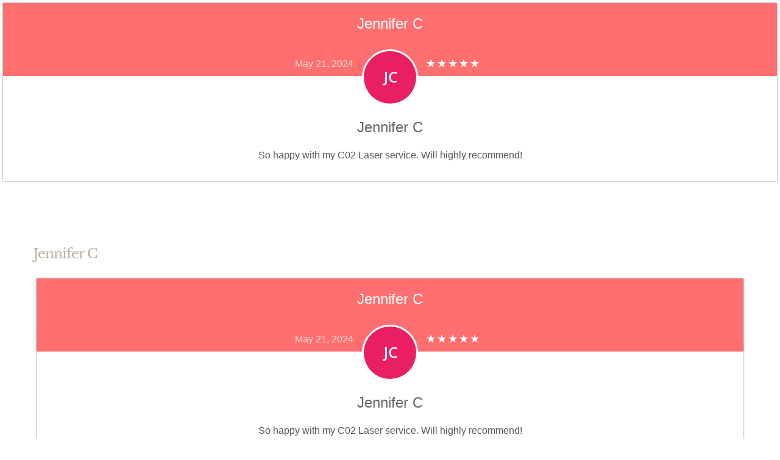

--- FILE ---
content_type: text/html; charset=UTF-8
request_url: https://www.mdcosmeticclinic.com/blog/testimonial-category/testimonials/
body_size: 8034
content:
<!DOCTYPE html>
<html class="avada-html-layout-wide avada-html-header-position-top avada-html-is-archive" lang="en-US" prefix="og: http://ogp.me/ns# fb: http://ogp.me/ns/fb#">
<head>
	<meta http-equiv="X-UA-Compatible" content="IE=edge" />
	<meta http-equiv="Content-Type" content="text/html; charset=utf-8"/>
	<meta name="viewport" content="width=device-width, initial-scale=1" />
	<meta name='robots' content='index, follow, max-image-preview:large, max-snippet:-1, max-video-preview:-1' />

	<!-- This site is optimized with the Yoast SEO plugin v25.0 - https://yoast.com/wordpress/plugins/seo/ -->
	<title>Testimonials Archives - MD Cosmetic Clinic</title>
	<link rel="canonical" href="https://www.mdcosmeticclinic.com/blog/testimonial-category/testimonials/" />
	<meta property="og:locale" content="en_US" />
	<meta property="og:type" content="article" />
	<meta property="og:title" content="Testimonials Archives - MD Cosmetic Clinic" />
	<meta property="og:url" content="https://www.mdcosmeticclinic.com/blog/testimonial-category/testimonials/" />
	<meta property="og:site_name" content="MD Cosmetic Clinic" />
	<meta name="twitter:card" content="summary_large_image" />
	<script type="application/ld+json" class="yoast-schema-graph">{"@context":"https://schema.org","@graph":[{"@type":"CollectionPage","@id":"https://www.mdcosmeticclinic.com/blog/testimonial-category/testimonials/","url":"https://www.mdcosmeticclinic.com/blog/testimonial-category/testimonials/","name":"Testimonials Archives - MD Cosmetic Clinic","isPartOf":{"@id":"https://www.mdcosmeticclinic.com/#website"},"breadcrumb":{"@id":"https://www.mdcosmeticclinic.com/blog/testimonial-category/testimonials/#breadcrumb"},"inLanguage":"en-US"},{"@type":"BreadcrumbList","@id":"https://www.mdcosmeticclinic.com/blog/testimonial-category/testimonials/#breadcrumb","itemListElement":[{"@type":"ListItem","position":1,"name":"Home","item":"https://www.mdcosmeticclinic.com/"},{"@type":"ListItem","position":2,"name":"Testimonials"}]},{"@type":"WebSite","@id":"https://www.mdcosmeticclinic.com/#website","url":"https://www.mdcosmeticclinic.com/","name":"MD Cosmetic Clinic","description":"","publisher":{"@id":"https://www.mdcosmeticclinic.com/#organization"},"potentialAction":[{"@type":"SearchAction","target":{"@type":"EntryPoint","urlTemplate":"https://www.mdcosmeticclinic.com/?s={search_term_string}"},"query-input":{"@type":"PropertyValueSpecification","valueRequired":true,"valueName":"search_term_string"}}],"inLanguage":"en-US"},{"@type":"Organization","@id":"https://www.mdcosmeticclinic.com/#organization","name":"MD Cosmetic Clinic","url":"https://www.mdcosmeticclinic.com/","logo":{"@type":"ImageObject","inLanguage":"en-US","@id":"https://www.mdcosmeticclinic.com/#/schema/logo/image/","url":"https://www.mdcosmeticclinic.com/wp-content/uploads/2023/06/mdcc-logo-retina-1.png","contentUrl":"https://www.mdcosmeticclinic.com/wp-content/uploads/2023/06/mdcc-logo-retina-1.png","width":400,"height":254,"caption":"MD Cosmetic Clinic"},"image":{"@id":"https://www.mdcosmeticclinic.com/#/schema/logo/image/"}}]}</script>
	<!-- / Yoast SEO plugin. -->


<link rel="alternate" type="application/rss+xml" title="MD Cosmetic Clinic &raquo; Feed" href="https://www.mdcosmeticclinic.com/feed/" />
<link rel="alternate" type="application/rss+xml" title="MD Cosmetic Clinic &raquo; Comments Feed" href="https://www.mdcosmeticclinic.com/comments/feed/" />
					<link rel="shortcut icon" href="https://www.mdcosmeticclinic.com/wp-content/uploads/2023/06/mdcc-logo-retina-1.png" type="image/x-icon" />
		
					<!-- Apple Touch Icon -->
			<link rel="apple-touch-icon" sizes="180x180" href="https://www.mdcosmeticclinic.com/wp-content/uploads/2023/06/mdcc-logo-1.png">
		
					<!-- Android Icon -->
			<link rel="icon" sizes="192x192" href="https://www.mdcosmeticclinic.com/wp-content/uploads/2023/06/mdcc-logo-retina-1.png">
		
					<!-- MS Edge Icon -->
			<meta name="msapplication-TileImage" content="https://www.mdcosmeticclinic.com/wp-content/uploads/2023/06/mdcc-logo-retina-1.png">
				<link rel="alternate" type="application/rss+xml" title="MD Cosmetic Clinic &raquo; Testimonials Testimonial Category Feed" href="https://www.mdcosmeticclinic.com/blog/testimonial-category/testimonials/feed/" />
				
		<meta property="og:locale" content="en_US"/>
		<meta property="og:type" content="article"/>
		<meta property="og:site_name" content="MD Cosmetic Clinic"/>
		<meta property="og:title" content="Testimonials Archives - MD Cosmetic Clinic"/>
				<meta property="og:url" content="https://www.mdcosmeticclinic.com/testimonial/jennifer-c/"/>
																				<meta property="og:image" content="https://www.mdcosmeticclinic.com/wp-content/uploads/2023/06/mdcc-logo-1.png"/>
		<meta property="og:image:width" content="200"/>
		<meta property="og:image:height" content="127"/>
		<meta property="og:image:type" content="image/png"/>
				<style id='wp-img-auto-sizes-contain-inline-css' type='text/css'>
img:is([sizes=auto i],[sizes^="auto," i]){contain-intrinsic-size:3000px 1500px}
/*# sourceURL=wp-img-auto-sizes-contain-inline-css */
</style>
<link rel='stylesheet' id='easy_testimonial_style-css' href='https://www.mdcosmeticclinic.com/wp-content/plugins/easy-testimonials/include/assets/css/style.css?ver=6.9' type='text/css' media='all' />
<link rel='stylesheet' id='fusion-dynamic-css-css' href='https://www.mdcosmeticclinic.com/wp-content/uploads/fusion-styles/bb3e5e89b42dc3109ebe40d651ad4eab.min.css?ver=3.12' type='text/css' media='all' />
<script type="text/javascript" src="https://www.mdcosmeticclinic.com/wp-includes/js/jquery/jquery.min.js?ver=3.7.1" id="jquery-core-js"></script>
<script type="text/javascript" id="easy-testimonials-reveal-js-extra">
/* <![CDATA[ */
var easy_testimonials_reveal = {"show_less_text":"Show Less"};
//# sourceURL=easy-testimonials-reveal-js-extra
/* ]]> */
</script>
<script type="text/javascript" src="https://www.mdcosmeticclinic.com/wp-content/plugins/easy-testimonials/include/assets/js/easy-testimonials-reveal.js?ver=6.9" id="easy-testimonials-reveal-js"></script>
<link rel="https://api.w.org/" href="https://www.mdcosmeticclinic.com/wp-json/" /><link rel="alternate" title="JSON" type="application/json" href="https://www.mdcosmeticclinic.com/wp-json/wp/v2/easy-testimonial-category/14" /><link rel="EditURI" type="application/rsd+xml" title="RSD" href="https://www.mdcosmeticclinic.com/xmlrpc.php?rsd" />
<meta name="generator" content="WordPress 6.9" />
<style type="text/css" media="screen"></style><style type="text/css" media="screen">@media (max-width: 728px) {}</style><style type="text/css" media="screen">@media (max-width: 320px) {}</style>		<script>
			( function() {
				window.onpageshow = function( event ) {
					// Defined window.wpforms means that a form exists on a page.
					// If so and back/forward button has been clicked,
					// force reload a page to prevent the submit button state stuck.
					if ( typeof window.wpforms !== 'undefined' && event.persisted ) {
						window.location.reload();
					}
				};
			}() );
		</script>
		<style type="text/css" id="css-fb-visibility">@media screen and (max-width: 640px){.fusion-no-small-visibility{display:none !important;}body .sm-text-align-center{text-align:center !important;}body .sm-text-align-left{text-align:left !important;}body .sm-text-align-right{text-align:right !important;}body .sm-flex-align-center{justify-content:center !important;}body .sm-flex-align-flex-start{justify-content:flex-start !important;}body .sm-flex-align-flex-end{justify-content:flex-end !important;}body .sm-mx-auto{margin-left:auto !important;margin-right:auto !important;}body .sm-ml-auto{margin-left:auto !important;}body .sm-mr-auto{margin-right:auto !important;}body .fusion-absolute-position-small{position:absolute;top:auto;width:100%;}.awb-sticky.awb-sticky-small{ position: sticky; top: var(--awb-sticky-offset,0); }}@media screen and (min-width: 641px) and (max-width: 1050px){.fusion-no-medium-visibility{display:none !important;}body .md-text-align-center{text-align:center !important;}body .md-text-align-left{text-align:left !important;}body .md-text-align-right{text-align:right !important;}body .md-flex-align-center{justify-content:center !important;}body .md-flex-align-flex-start{justify-content:flex-start !important;}body .md-flex-align-flex-end{justify-content:flex-end !important;}body .md-mx-auto{margin-left:auto !important;margin-right:auto !important;}body .md-ml-auto{margin-left:auto !important;}body .md-mr-auto{margin-right:auto !important;}body .fusion-absolute-position-medium{position:absolute;top:auto;width:100%;}.awb-sticky.awb-sticky-medium{ position: sticky; top: var(--awb-sticky-offset,0); }}@media screen and (min-width: 1051px){.fusion-no-large-visibility{display:none !important;}body .lg-text-align-center{text-align:center !important;}body .lg-text-align-left{text-align:left !important;}body .lg-text-align-right{text-align:right !important;}body .lg-flex-align-center{justify-content:center !important;}body .lg-flex-align-flex-start{justify-content:flex-start !important;}body .lg-flex-align-flex-end{justify-content:flex-end !important;}body .lg-mx-auto{margin-left:auto !important;margin-right:auto !important;}body .lg-ml-auto{margin-left:auto !important;}body .lg-mr-auto{margin-right:auto !important;}body .fusion-absolute-position-large{position:absolute;top:auto;width:100%;}.awb-sticky.awb-sticky-large{ position: sticky; top: var(--awb-sticky-offset,0); }}</style>		<script type="text/javascript">
			var doc = document.documentElement;
			doc.setAttribute( 'data-useragent', navigator.userAgent );
		</script>
		<style id="wpforms-css-vars-root">
				:root {
					--wpforms-field-border-radius: 3px;
--wpforms-field-border-style: solid;
--wpforms-field-border-size: 1px;
--wpforms-field-background-color: #ffffff;
--wpforms-field-border-color: rgba( 0, 0, 0, 0.25 );
--wpforms-field-border-color-spare: rgba( 0, 0, 0, 0.25 );
--wpforms-field-text-color: rgba( 0, 0, 0, 0.7 );
--wpforms-field-menu-color: #ffffff;
--wpforms-label-color: rgba( 0, 0, 0, 0.85 );
--wpforms-label-sublabel-color: rgba( 0, 0, 0, 0.55 );
--wpforms-label-error-color: #d63637;
--wpforms-button-border-radius: 3px;
--wpforms-button-border-style: none;
--wpforms-button-border-size: 1px;
--wpforms-button-background-color: #066aab;
--wpforms-button-border-color: #066aab;
--wpforms-button-text-color: #ffffff;
--wpforms-page-break-color: #066aab;
--wpforms-background-image: none;
--wpforms-background-position: center center;
--wpforms-background-repeat: no-repeat;
--wpforms-background-size: cover;
--wpforms-background-width: 100px;
--wpforms-background-height: 100px;
--wpforms-background-color: rgba( 0, 0, 0, 0 );
--wpforms-background-url: none;
--wpforms-container-padding: 0px;
--wpforms-container-border-style: none;
--wpforms-container-border-width: 1px;
--wpforms-container-border-color: #000000;
--wpforms-container-border-radius: 3px;
--wpforms-field-size-input-height: 43px;
--wpforms-field-size-input-spacing: 15px;
--wpforms-field-size-font-size: 16px;
--wpforms-field-size-line-height: 19px;
--wpforms-field-size-padding-h: 14px;
--wpforms-field-size-checkbox-size: 16px;
--wpforms-field-size-sublabel-spacing: 5px;
--wpforms-field-size-icon-size: 1;
--wpforms-label-size-font-size: 16px;
--wpforms-label-size-line-height: 19px;
--wpforms-label-size-sublabel-font-size: 14px;
--wpforms-label-size-sublabel-line-height: 17px;
--wpforms-button-size-font-size: 17px;
--wpforms-button-size-height: 41px;
--wpforms-button-size-padding-h: 15px;
--wpforms-button-size-margin-top: 10px;
--wpforms-container-shadow-size-box-shadow: none;

				}
			</style>
	<style id='global-styles-inline-css' type='text/css'>
:root{--wp--preset--aspect-ratio--square: 1;--wp--preset--aspect-ratio--4-3: 4/3;--wp--preset--aspect-ratio--3-4: 3/4;--wp--preset--aspect-ratio--3-2: 3/2;--wp--preset--aspect-ratio--2-3: 2/3;--wp--preset--aspect-ratio--16-9: 16/9;--wp--preset--aspect-ratio--9-16: 9/16;--wp--preset--color--black: #000000;--wp--preset--color--cyan-bluish-gray: #abb8c3;--wp--preset--color--white: #ffffff;--wp--preset--color--pale-pink: #f78da7;--wp--preset--color--vivid-red: #cf2e2e;--wp--preset--color--luminous-vivid-orange: #ff6900;--wp--preset--color--luminous-vivid-amber: #fcb900;--wp--preset--color--light-green-cyan: #7bdcb5;--wp--preset--color--vivid-green-cyan: #00d084;--wp--preset--color--pale-cyan-blue: #8ed1fc;--wp--preset--color--vivid-cyan-blue: #0693e3;--wp--preset--color--vivid-purple: #9b51e0;--wp--preset--color--awb-color-1: #ffffff;--wp--preset--color--awb-color-2: #f6f6f6;--wp--preset--color--awb-color-3: #ebeaea;--wp--preset--color--awb-color-4: #33a7b9;--wp--preset--color--awb-color-5: #b9afa1;--wp--preset--color--awb-color-6: #6f727b;--wp--preset--color--awb-color-7: #5c5b5c;--wp--preset--color--awb-color-8: #333333;--wp--preset--color--awb-color-custom-10: rgba(92,91,92,0.8);--wp--preset--gradient--vivid-cyan-blue-to-vivid-purple: linear-gradient(135deg,rgb(6,147,227) 0%,rgb(155,81,224) 100%);--wp--preset--gradient--light-green-cyan-to-vivid-green-cyan: linear-gradient(135deg,rgb(122,220,180) 0%,rgb(0,208,130) 100%);--wp--preset--gradient--luminous-vivid-amber-to-luminous-vivid-orange: linear-gradient(135deg,rgb(252,185,0) 0%,rgb(255,105,0) 100%);--wp--preset--gradient--luminous-vivid-orange-to-vivid-red: linear-gradient(135deg,rgb(255,105,0) 0%,rgb(207,46,46) 100%);--wp--preset--gradient--very-light-gray-to-cyan-bluish-gray: linear-gradient(135deg,rgb(238,238,238) 0%,rgb(169,184,195) 100%);--wp--preset--gradient--cool-to-warm-spectrum: linear-gradient(135deg,rgb(74,234,220) 0%,rgb(151,120,209) 20%,rgb(207,42,186) 40%,rgb(238,44,130) 60%,rgb(251,105,98) 80%,rgb(254,248,76) 100%);--wp--preset--gradient--blush-light-purple: linear-gradient(135deg,rgb(255,206,236) 0%,rgb(152,150,240) 100%);--wp--preset--gradient--blush-bordeaux: linear-gradient(135deg,rgb(254,205,165) 0%,rgb(254,45,45) 50%,rgb(107,0,62) 100%);--wp--preset--gradient--luminous-dusk: linear-gradient(135deg,rgb(255,203,112) 0%,rgb(199,81,192) 50%,rgb(65,88,208) 100%);--wp--preset--gradient--pale-ocean: linear-gradient(135deg,rgb(255,245,203) 0%,rgb(182,227,212) 50%,rgb(51,167,181) 100%);--wp--preset--gradient--electric-grass: linear-gradient(135deg,rgb(202,248,128) 0%,rgb(113,206,126) 100%);--wp--preset--gradient--midnight: linear-gradient(135deg,rgb(2,3,129) 0%,rgb(40,116,252) 100%);--wp--preset--font-size--small: 13.5px;--wp--preset--font-size--medium: 20px;--wp--preset--font-size--large: 27px;--wp--preset--font-size--x-large: 42px;--wp--preset--font-size--normal: 18px;--wp--preset--font-size--xlarge: 36px;--wp--preset--font-size--huge: 54px;--wp--preset--spacing--20: 0.44rem;--wp--preset--spacing--30: 0.67rem;--wp--preset--spacing--40: 1rem;--wp--preset--spacing--50: 1.5rem;--wp--preset--spacing--60: 2.25rem;--wp--preset--spacing--70: 3.38rem;--wp--preset--spacing--80: 5.06rem;--wp--preset--shadow--natural: 6px 6px 9px rgba(0, 0, 0, 0.2);--wp--preset--shadow--deep: 12px 12px 50px rgba(0, 0, 0, 0.4);--wp--preset--shadow--sharp: 6px 6px 0px rgba(0, 0, 0, 0.2);--wp--preset--shadow--outlined: 6px 6px 0px -3px rgb(255, 255, 255), 6px 6px rgb(0, 0, 0);--wp--preset--shadow--crisp: 6px 6px 0px rgb(0, 0, 0);}:where(.is-layout-flex){gap: 0.5em;}:where(.is-layout-grid){gap: 0.5em;}body .is-layout-flex{display: flex;}.is-layout-flex{flex-wrap: wrap;align-items: center;}.is-layout-flex > :is(*, div){margin: 0;}body .is-layout-grid{display: grid;}.is-layout-grid > :is(*, div){margin: 0;}:where(.wp-block-columns.is-layout-flex){gap: 2em;}:where(.wp-block-columns.is-layout-grid){gap: 2em;}:where(.wp-block-post-template.is-layout-flex){gap: 1.25em;}:where(.wp-block-post-template.is-layout-grid){gap: 1.25em;}.has-black-color{color: var(--wp--preset--color--black) !important;}.has-cyan-bluish-gray-color{color: var(--wp--preset--color--cyan-bluish-gray) !important;}.has-white-color{color: var(--wp--preset--color--white) !important;}.has-pale-pink-color{color: var(--wp--preset--color--pale-pink) !important;}.has-vivid-red-color{color: var(--wp--preset--color--vivid-red) !important;}.has-luminous-vivid-orange-color{color: var(--wp--preset--color--luminous-vivid-orange) !important;}.has-luminous-vivid-amber-color{color: var(--wp--preset--color--luminous-vivid-amber) !important;}.has-light-green-cyan-color{color: var(--wp--preset--color--light-green-cyan) !important;}.has-vivid-green-cyan-color{color: var(--wp--preset--color--vivid-green-cyan) !important;}.has-pale-cyan-blue-color{color: var(--wp--preset--color--pale-cyan-blue) !important;}.has-vivid-cyan-blue-color{color: var(--wp--preset--color--vivid-cyan-blue) !important;}.has-vivid-purple-color{color: var(--wp--preset--color--vivid-purple) !important;}.has-black-background-color{background-color: var(--wp--preset--color--black) !important;}.has-cyan-bluish-gray-background-color{background-color: var(--wp--preset--color--cyan-bluish-gray) !important;}.has-white-background-color{background-color: var(--wp--preset--color--white) !important;}.has-pale-pink-background-color{background-color: var(--wp--preset--color--pale-pink) !important;}.has-vivid-red-background-color{background-color: var(--wp--preset--color--vivid-red) !important;}.has-luminous-vivid-orange-background-color{background-color: var(--wp--preset--color--luminous-vivid-orange) !important;}.has-luminous-vivid-amber-background-color{background-color: var(--wp--preset--color--luminous-vivid-amber) !important;}.has-light-green-cyan-background-color{background-color: var(--wp--preset--color--light-green-cyan) !important;}.has-vivid-green-cyan-background-color{background-color: var(--wp--preset--color--vivid-green-cyan) !important;}.has-pale-cyan-blue-background-color{background-color: var(--wp--preset--color--pale-cyan-blue) !important;}.has-vivid-cyan-blue-background-color{background-color: var(--wp--preset--color--vivid-cyan-blue) !important;}.has-vivid-purple-background-color{background-color: var(--wp--preset--color--vivid-purple) !important;}.has-black-border-color{border-color: var(--wp--preset--color--black) !important;}.has-cyan-bluish-gray-border-color{border-color: var(--wp--preset--color--cyan-bluish-gray) !important;}.has-white-border-color{border-color: var(--wp--preset--color--white) !important;}.has-pale-pink-border-color{border-color: var(--wp--preset--color--pale-pink) !important;}.has-vivid-red-border-color{border-color: var(--wp--preset--color--vivid-red) !important;}.has-luminous-vivid-orange-border-color{border-color: var(--wp--preset--color--luminous-vivid-orange) !important;}.has-luminous-vivid-amber-border-color{border-color: var(--wp--preset--color--luminous-vivid-amber) !important;}.has-light-green-cyan-border-color{border-color: var(--wp--preset--color--light-green-cyan) !important;}.has-vivid-green-cyan-border-color{border-color: var(--wp--preset--color--vivid-green-cyan) !important;}.has-pale-cyan-blue-border-color{border-color: var(--wp--preset--color--pale-cyan-blue) !important;}.has-vivid-cyan-blue-border-color{border-color: var(--wp--preset--color--vivid-cyan-blue) !important;}.has-vivid-purple-border-color{border-color: var(--wp--preset--color--vivid-purple) !important;}.has-vivid-cyan-blue-to-vivid-purple-gradient-background{background: var(--wp--preset--gradient--vivid-cyan-blue-to-vivid-purple) !important;}.has-light-green-cyan-to-vivid-green-cyan-gradient-background{background: var(--wp--preset--gradient--light-green-cyan-to-vivid-green-cyan) !important;}.has-luminous-vivid-amber-to-luminous-vivid-orange-gradient-background{background: var(--wp--preset--gradient--luminous-vivid-amber-to-luminous-vivid-orange) !important;}.has-luminous-vivid-orange-to-vivid-red-gradient-background{background: var(--wp--preset--gradient--luminous-vivid-orange-to-vivid-red) !important;}.has-very-light-gray-to-cyan-bluish-gray-gradient-background{background: var(--wp--preset--gradient--very-light-gray-to-cyan-bluish-gray) !important;}.has-cool-to-warm-spectrum-gradient-background{background: var(--wp--preset--gradient--cool-to-warm-spectrum) !important;}.has-blush-light-purple-gradient-background{background: var(--wp--preset--gradient--blush-light-purple) !important;}.has-blush-bordeaux-gradient-background{background: var(--wp--preset--gradient--blush-bordeaux) !important;}.has-luminous-dusk-gradient-background{background: var(--wp--preset--gradient--luminous-dusk) !important;}.has-pale-ocean-gradient-background{background: var(--wp--preset--gradient--pale-ocean) !important;}.has-electric-grass-gradient-background{background: var(--wp--preset--gradient--electric-grass) !important;}.has-midnight-gradient-background{background: var(--wp--preset--gradient--midnight) !important;}.has-small-font-size{font-size: var(--wp--preset--font-size--small) !important;}.has-medium-font-size{font-size: var(--wp--preset--font-size--medium) !important;}.has-large-font-size{font-size: var(--wp--preset--font-size--large) !important;}.has-x-large-font-size{font-size: var(--wp--preset--font-size--x-large) !important;}
/*# sourceURL=global-styles-inline-css */
</style>
</head>

<body class="archive tax-easy-testimonial-category term-testimonials term-14 wp-theme-Avada fusion-image-hovers fusion-pagination-sizing fusion-button_type-flat fusion-button_span-no fusion-button_gradient-linear avada-image-rollover-circle-no avada-image-rollover-yes avada-image-rollover-direction-center_horiz fusion-body ltr fusion-sticky-header no-tablet-sticky-header no-mobile-sticky-header no-mobile-slidingbar no-mobile-totop fusion-disable-outline fusion-sub-menu-fade mobile-logo-pos-center layout-wide-mode avada-has-boxed-modal-shadow-none layout-scroll-offset-full avada-has-zero-margin-offset-top fusion-top-header menu-text-align-center mobile-menu-design-flyout fusion-show-pagination-text fusion-header-layout-v7 avada-responsive avada-footer-fx-none avada-menu-highlight-style-bar fusion-search-form-classic fusion-main-menu-search-dropdown fusion-avatar-square avada-dropdown-styles avada-blog-layout-large avada-blog-archive-layout-large avada-header-shadow-yes avada-menu-icon-position-top avada-has-megamenu-shadow avada-has-mainmenu-dropdown-divider avada-has-pagetitle-bg-full avada-has-pagetitle-bg-parallax avada-has-mobile-menu-search avada-has-100-footer avada-has-breadcrumb-mobile-hidden avada-has-titlebar-hide avada-social-full-transparent avada-has-slidingbar-widgets avada-has-slidingbar-position-right avada-slidingbar-toggle-style-menu avada-has-slidingbar-sticky avada-has-pagination-padding avada-flyout-menu-direction-fade avada-ec-views-v1" data-awb-post-id="1517">
		<a class="skip-link screen-reader-text" href="#content">Skip to content</a>

	<div id="boxed-wrapper">
		
		<div id="wrapper" class="fusion-wrapper">
			<div id="home" style="position:relative;top:-1px;"></div>
												<div class="fusion-tb-header"><div class="easy_testimonial">
	<div class="red-accolades_style">
				<script type="application/ld+json">
			{
			  "@context": "http://schema.org/",
			  "@type": "Review",
			  "itemReviewed": {
				"@type": "Organization",
				"name": ""			  },
			  "reviewRating": {
				"@type": "Rating",
				"ratingValue": "5",
				"bestRating": "5"
			  },
			  "name": "Jennifer C",
			  "author": {
				"@type": "Person",
				"name": "Jennifer C"			  },
			  "reviewBody": "So happy with my C02 Laser service. Will highly recommend!\n"			}
		</script>
				<div class="header-area">
			<div class="title-area">
								<div class="testimonial-client">Jennifer C</div>
								</div>
			<div class="rate-area">
									<div class="date">May 21, 2024</div>
								<div style="display: inline-block" class="easy_testimonial_image_wrapper"><img class='attachment-thumbnail wp-post-image easy_testimonial_fallback' src='[data-uri]'></div><div style="display:inline-block;" class="easy_testimonial_star_wrapper"><i class="ion-star"></i>&nbsp;<i class="ion-star"></i>&nbsp;<i class="ion-star"></i>&nbsp;<i class="ion-star"></i>&nbsp;<i class="ion-star"></i>				</div>
			</div>
		</div>

		<div class="main-content">
						<div class="easy_testimonial_title">Jennifer C</div>
						<div class="testimonial_body"><p>So happy with my C02 Laser service. Will highly recommend!</p>
</div>
		</div>

		<div class="footer-area">	
				</div>
	</div>
</div></div>		<div id="sliders-container" class="fusion-slider-visibility">
					</div>
											
			
						<main id="main" class="clearfix ">
				<div class="fusion-row" style="">
<section id="content" class=" full-width" style="width: 100%;">
	
	<div id="posts-container" class="fusion-blog-archive fusion-blog-layout-large-wrapper fusion-clearfix">
	<div class="fusion-posts-container fusion-blog-layout-large fusion-no-meta-info fusion-blog-pagination fusion-blog-rollover " data-pages="1">
		
		
													<article id="post-1517" class="fusion-post-large  post fusion-clearfix post-1517 testimonial type-testimonial status-publish hentry easy-testimonial-category-testimonials">
				
				
				
									
				
				
				
				<div class="fusion-post-content post-content">
					<h2 class="entry-title fusion-post-title"><a href="https://www.mdcosmeticclinic.com/testimonial/jennifer-c/">Jennifer C</a></h2>
										
					<div class="fusion-post-content-container">
						<div class="easy_testimonial">
	<div class="red-accolades_style">
				<script type="application/ld+json">
			{
			  "@context": "http://schema.org/",
			  "@type": "Review",
			  "itemReviewed": {
				"@type": "Organization",
				"name": ""			  },
			  "reviewRating": {
				"@type": "Rating",
				"ratingValue": "5",
				"bestRating": "5"
			  },
			  "name": "Jennifer C",
			  "author": {
				"@type": "Person",
				"name": "Jennifer C"			  },
			  "reviewBody": "So happy with my C02 Laser service. Will highly recommend!\n"			}
		</script>
				<div class="header-area">
			<div class="title-area">
								<div class="testimonial-client">Jennifer C</div>
								</div>
			<div class="rate-area">
									<div class="date">May 21, 2024</div>
								<div style="display: inline-block" class="easy_testimonial_image_wrapper"><img class='attachment-thumbnail wp-post-image easy_testimonial_fallback' src='[data-uri]'></div><div style="display:inline-block;" class="easy_testimonial_star_wrapper"><i class="ion-star"></i>&nbsp;<i class="ion-star"></i>&nbsp;<i class="ion-star"></i>&nbsp;<i class="ion-star"></i>&nbsp;<i class="ion-star"></i>				</div>
			</div>
		</div>

		<div class="main-content">
						<div class="easy_testimonial_title">Jennifer C</div>
						<div class="testimonial_body"><p>So happy with my C02 Laser service. Will highly recommend!</p>
</div>
		</div>

		<div class="footer-area">	
				</div>
	</div>
</div><p>So happy with my C02 Laser service. Will highly recommend!</p>					</div>
				</div>

				
													<span class="entry-title rich-snippet-hidden">Jennifer C</span><span class="vcard rich-snippet-hidden"><span class="fn"><a href="https://www.mdcosmeticclinic.com/blog/author/kybersystems/" title="Posts by kybersystems" rel="author">kybersystems</a></span></span><span class="updated rich-snippet-hidden">2024-05-21T22:47:31+00:00</span>				
				
							</article>

			
		
		
	</div>

			</div>
</section>
						
					</div>  <!-- fusion-row -->
				</main>  <!-- #main -->
				
				
								
					<div class="fusion-tb-footer fusion-footer"><div class="fusion-footer-widget-area fusion-widget-area"><div class="easy_testimonial">
	<div class="red-accolades_style">
				<script type="application/ld+json">
			{
			  "@context": "http://schema.org/",
			  "@type": "Review",
			  "itemReviewed": {
				"@type": "Organization",
				"name": ""			  },
			  "reviewRating": {
				"@type": "Rating",
				"ratingValue": "5",
				"bestRating": "5"
			  },
			  "name": "Jennifer C",
			  "author": {
				"@type": "Person",
				"name": "Jennifer C"			  },
			  "reviewBody": "So happy with my C02 Laser service. Will highly recommend!\n"			}
		</script>
				<div class="header-area">
			<div class="title-area">
								<div class="testimonial-client">Jennifer C</div>
								</div>
			<div class="rate-area">
									<div class="date">May 21, 2024</div>
								<div style="display: inline-block" class="easy_testimonial_image_wrapper"><img class='attachment-thumbnail wp-post-image easy_testimonial_fallback' src='[data-uri]'></div><div style="display:inline-block;" class="easy_testimonial_star_wrapper"><i class="ion-star"></i>&nbsp;<i class="ion-star"></i>&nbsp;<i class="ion-star"></i>&nbsp;<i class="ion-star"></i>&nbsp;<i class="ion-star"></i>				</div>
			</div>
		</div>

		<div class="main-content">
						<div class="easy_testimonial_title">Jennifer C</div>
						<div class="testimonial_body"><p>So happy with my C02 Laser service. Will highly recommend!</p>
</div>
		</div>

		<div class="footer-area">	
				</div>
	</div>
</div></div></div>
											<div class="fusion-sliding-bar-wrapper">
									<div id="slidingbar-area" class="slidingbar-area fusion-sliding-bar-area fusion-widget-area fusion-sliding-bar-position-right fusion-sliding-bar-text-align-center fusion-sliding-bar-toggle-menu fusion-sliding-bar-sticky fusion-sliding-bar-columns-stacked" data-breakpoint="1050" data-toggle="menu">
		
		<div id="slidingbar" class="fusion-sliding-bar">
						<div class="fusion-sliding-bar-content-wrapper">
									<div class="fusion-sb-toggle-wrapper">
						<a class="fusion-sb-close" href="#"><span class="screen-reader-text">Close Sliding Bar Area</span></a>
					</div>
								<div class="fusion-sliding-bar-content">

																														<div class="fusion-column">
							<section id="text-3" class="fusion-slidingbar-widget-column widget widget_text" style="border-style: solid;border-color:transparent;border-width:0px;">			<div class="textwidget"><p><a href="https://www.mdcosmeticclinic.com/testimonials/">Click here to view Testimonials</a></p>
</div>
		<div style="clear:both;"></div></section><section id="media_image-3" class="fusion-slidingbar-widget-column widget widget_media_image" style="border-style: solid;border-color:transparent;border-width:0px;"><h4 class="widget-title">View Before and After Photos</h4><a href="https://www.mdcosmeticclinic.com/before-after/"><img width="300" height="224" src="https://www.mdcosmeticclinic.com/wp-content/uploads/2023/11/Screenshot-2023-11-09-at-2.16.46 PM-300x224.png" class="image wp-image-1380  attachment-medium size-medium lazyload" alt="" style="max-width: 100%; height: auto;" decoding="async" srcset="data:image/svg+xml,%3Csvg%20xmlns%3D%27http%3A%2F%2Fwww.w3.org%2F2000%2Fsvg%27%20width%3D%27730%27%20height%3D%27545%27%20viewBox%3D%270%200%20730%20545%27%3E%3Crect%20width%3D%27730%27%20height%3D%27545%27%20fill-opacity%3D%220%22%2F%3E%3C%2Fsvg%3E" data-orig-src="https://www.mdcosmeticclinic.com/wp-content/uploads/2023/11/Screenshot-2023-11-09-at-2.16.46 PM-300x224.png" data-srcset="https://www.mdcosmeticclinic.com/wp-content/uploads/2023/11/Screenshot-2023-11-09-at-2.16.46 PM-200x149.png 200w, https://www.mdcosmeticclinic.com/wp-content/uploads/2023/11/Screenshot-2023-11-09-at-2.16.46 PM-300x224.png 300w, https://www.mdcosmeticclinic.com/wp-content/uploads/2023/11/Screenshot-2023-11-09-at-2.16.46 PM-400x299.png 400w, https://www.mdcosmeticclinic.com/wp-content/uploads/2023/11/Screenshot-2023-11-09-at-2.16.46 PM-600x448.png 600w, https://www.mdcosmeticclinic.com/wp-content/uploads/2023/11/Screenshot-2023-11-09-at-2.16.46 PM.png 730w" data-sizes="auto" /></a><div style="clear:both;"></div></section>																						</div>
																															<div class="fusion-column">
							<section id="text-2" class="fusion-slidingbar-widget-column widget widget_text" style="border-style: solid;border-color:transparent;border-width:0px;"><h4 class="widget-title">ABOUT</h4>			<div class="textwidget"><div class="fusion-text">
<p>Dr. Gul A Zikria MD is a highly experienced and skilled doctor specializing in OB/GYN with over 30 years of experience. He completed his Cosmetic training 20 years ago with the American Academy of Cosmetic Surgeons and American Academy of Cosmetic Gynecology. Dr. Zikria started performing Cosmetic surgeries 20 years ago, providing high-quality care to his patients.</p>
</div>
</div>
		<div style="clear:both;"></div></section>																						</div>
																															<div class="fusion-column">
														</div>
																																																	<div class="fusion-clearfix"></div>
				</div>
			</div>
		</div>
	</div>
							</div>
																</div> <!-- wrapper -->
		</div> <!-- #boxed-wrapper -->
				<a class="fusion-one-page-text-link fusion-page-load-link" tabindex="-1" href="#" aria-hidden="true">Page load link</a>

		<div class="avada-footer-scripts">
			<script type="text/javascript">var fusionNavIsCollapsed=function(e){var t,n;window.innerWidth<=e.getAttribute("data-breakpoint")?(e.classList.add("collapse-enabled"),e.classList.remove("awb-menu_desktop"),e.classList.contains("expanded")||window.dispatchEvent(new CustomEvent("fusion-mobile-menu-collapsed",{detail:{nav:e}})),(n=e.querySelectorAll(".menu-item-has-children.expanded")).length&&n.forEach((function(e){e.querySelector(".awb-menu__open-nav-submenu_mobile").setAttribute("aria-expanded","false")}))):(null!==e.querySelector(".menu-item-has-children.expanded .awb-menu__open-nav-submenu_click")&&e.querySelector(".menu-item-has-children.expanded .awb-menu__open-nav-submenu_click").click(),e.classList.remove("collapse-enabled"),e.classList.add("awb-menu_desktop"),null!==e.querySelector(".awb-menu__main-ul")&&e.querySelector(".awb-menu__main-ul").removeAttribute("style")),e.classList.add("no-wrapper-transition"),clearTimeout(t),t=setTimeout(()=>{e.classList.remove("no-wrapper-transition")},400),e.classList.remove("loading")},fusionRunNavIsCollapsed=function(){var e,t=document.querySelectorAll(".awb-menu");for(e=0;e<t.length;e++)fusionNavIsCollapsed(t[e])};function avadaGetScrollBarWidth(){var e,t,n,l=document.createElement("p");return l.style.width="100%",l.style.height="200px",(e=document.createElement("div")).style.position="absolute",e.style.top="0px",e.style.left="0px",e.style.visibility="hidden",e.style.width="200px",e.style.height="150px",e.style.overflow="hidden",e.appendChild(l),document.body.appendChild(e),t=l.offsetWidth,e.style.overflow="scroll",t==(n=l.offsetWidth)&&(n=e.clientWidth),document.body.removeChild(e),jQuery("html").hasClass("awb-scroll")&&10<t-n?10:t-n}fusionRunNavIsCollapsed(),window.addEventListener("fusion-resize-horizontal",fusionRunNavIsCollapsed);</script><script type="speculationrules">
{"prefetch":[{"source":"document","where":{"and":[{"href_matches":"/*"},{"not":{"href_matches":["/wp-*.php","/wp-admin/*","/wp-content/uploads/*","/wp-content/*","/wp-content/plugins/*","/wp-content/themes/Avada/*","/*\\?(.+)"]}},{"not":{"selector_matches":"a[rel~=\"nofollow\"]"}},{"not":{"selector_matches":".no-prefetch, .no-prefetch a"}}]},"eagerness":"conservative"}]}
</script>

		<!-- GA Google Analytics @ https://m0n.co/ga -->
		<script async src="https://www.googletagmanager.com/gtag/js?id=G-S4HVNTHNYK"></script>
		<script>
			window.dataLayer = window.dataLayer || [];
			function gtag(){dataLayer.push(arguments);}
			gtag('js', new Date());
			gtag('config', 'G-S4HVNTHNYK');
		</script>

	<script type="text/javascript" src="https://www.mdcosmeticclinic.com/wp-content/plugins/easy-testimonials/include/assets/js/jquery.cycle2.min.js?ver=6.9" id="gp_cycle2-js"></script>
<script type="text/javascript" src="https://www.mdcosmeticclinic.com/wp-content/uploads/fusion-scripts/58cd504df3927c142ccc23eb1dc7b07b.min.js?ver=3.12" id="fusion-scripts-js"></script>
				<script type="text/javascript">
				jQuery( document ).ready( function() {
					var ajaxurl = 'https://www.mdcosmeticclinic.com/wp-admin/admin-ajax.php';
					if ( 0 < jQuery( '.fusion-login-nonce' ).length ) {
						jQuery.get( ajaxurl, { 'action': 'fusion_login_nonce' }, function( response ) {
							jQuery( '.fusion-login-nonce' ).html( response );
						});
					}
				});
				</script>
						</div>

			<section class="to-top-container to-top-right" aria-labelledby="awb-to-top-label">
		<a href="#" id="toTop" class="fusion-top-top-link">
			<span id="awb-to-top-label" class="screen-reader-text">Go to Top</span>

					</a>
	</section>
		</body>
</html>
